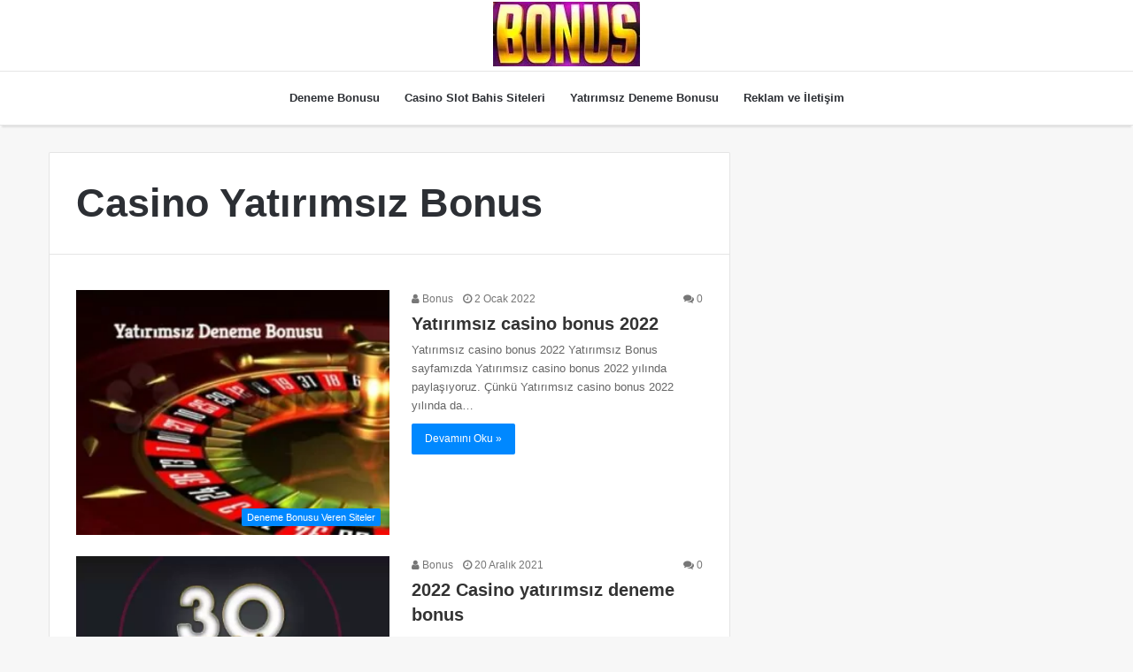

--- FILE ---
content_type: text/html; charset=UTF-8
request_url: https://denemebonusua.com/etiket/casino-yatirimsiz-bonus/
body_size: 8983
content:
<!DOCTYPE html><html lang="tr"><head><meta charset="UTF-8" /><link rel="profile" href="https://gmpg.org/xfn/11" /><link rel="pingback" href="https://denemebonusua.com/xmlrpc.php" /><meta name='robots' content='index, follow, max-image-preview:large, max-snippet:-1, max-video-preview:-1' /><meta name="generator" content="Bu sitenin AMP ve CDN (İç Link) kurulumu emrenogay.com tarafından yapılmıştır."/><title>Casino Yatırımsız Bonus arşivleri - Deneme Bonusu Veren Siteler</title><link rel="canonical" href="https://denemebonusua.com/etiket/casino-yatirimsiz-bonus/" /><link rel="next" href="https://denemebonusua.com/etiket/casino-yatirimsiz-bonus/page/2/" /><meta property="og:locale" content="tr_TR" /><meta property="og:type" content="article" /><meta property="og:title" content="Casino Yatırımsız Bonus arşivleri - Deneme Bonusu Veren Siteler" /><meta property="og:url" content="https://denemebonusua.com/etiket/casino-yatirimsiz-bonus/" /><meta property="og:site_name" content="Deneme Bonusu Veren Siteler" /><meta name="twitter:card" content="summary_large_image" /><meta name="twitter:site" content="@onezerotwoforum" /> <script type="application/ld+json" class="yoast-schema-graph">{"@context":"https://schema.org","@graph":[{"@type":"CollectionPage","@id":"https://denemebonusua.com/etiket/casino-yatirimsiz-bonus/","url":"https://denemebonusua.com/etiket/casino-yatirimsiz-bonus/","name":"Casino Yatırımsız Bonus arşivleri - Deneme Bonusu Veren Siteler","isPartOf":{"@id":"https://denemebonusua.com/#website"},"primaryImageOfPage":{"@id":"https://denemebonusua.com/etiket/casino-yatirimsiz-bonus/#primaryimage"},"image":{"@id":"https://denemebonusua.com/etiket/casino-yatirimsiz-bonus/#primaryimage"},"thumbnailUrl":"https://denemebonusua.com/wp-content/uploads/2022/01/Yatirimsiz-casino-bonus-2022.jpg","inLanguage":"tr"},{"@type":"ImageObject","inLanguage":"tr","@id":"https://denemebonusua.com/etiket/casino-yatirimsiz-bonus/#primaryimage","url":"https://denemebonusua.com/wp-content/uploads/2022/01/Yatirimsiz-casino-bonus-2022.jpg","contentUrl":"https://denemebonusua.com/wp-content/uploads/2022/01/Yatirimsiz-casino-bonus-2022.jpg","width":536,"height":419,"caption":"Yatırımsız casino bonus 2022"},{"@type":"WebSite","@id":"https://denemebonusua.com/#website","url":"https://denemebonusua.com/","name":"Deneme Bonusu Veren Siteler","description":"Deneme Bonusu 2023","potentialAction":[{"@type":"SearchAction","target":{"@type":"EntryPoint","urlTemplate":"https://denemebonusua.com/?s={search_term_string}"},"query-input":{"@type":"PropertyValueSpecification","valueRequired":true,"valueName":"search_term_string"}}],"inLanguage":"tr"}]}</script> <link rel='dns-prefetch' href='//www.googletagmanager.com' /><link rel="alternate" type="application/rss+xml" title="Deneme Bonusu Veren Siteler &raquo; akışı" href="https://denemebonusua.com/feed/" /><link rel="alternate" type="application/rss+xml" title="Deneme Bonusu Veren Siteler &raquo; yorum akışı" href="https://denemebonusua.com/comments/feed/" /><link rel="alternate" type="application/rss+xml" title="Deneme Bonusu Veren Siteler &raquo; Casino Yatırımsız Bonus etiket akışı" href="https://denemebonusua.com/etiket/casino-yatirimsiz-bonus/feed/" /><link data-optimized="2" rel="stylesheet" href="https://denemebonusua.com/wp-content/litespeed/css/b7f52a0d47a93c9fc983dd7fe10e9880.css?ver=1d342" /> <script type="litespeed/javascript" data-src="https://www.googletagmanager.com/gtag/js?id=G-2H1KTZE36V" id="google_gtagjs-js"></script> <script id="google_gtagjs-js-after" type="litespeed/javascript">window.dataLayer=window.dataLayer||[];function gtag(){dataLayer.push(arguments)}
gtag("set","linker",{"domains":["denemebonusua.com"]});gtag("js",new Date());gtag("set","developer_id.dZTNiMT",!0);gtag("config","G-2H1KTZE36V")</script> <link rel="https://api.w.org/" href="https://denemebonusua.com/wp-json/" /><link rel="alternate" title="JSON" type="application/json" href="https://denemebonusua.com/wp-json/wp/v2/tags/146" /><link rel="EditURI" type="application/rsd+xml" title="RSD" href="https://denemebonusua.com/xmlrpc.php?rsd" /><meta name="generator" content="WordPress 6.9" /><meta name="generator" content="Site Kit by Google 1.170.0" /><meta name="generator" content="Jannah 3.2.0" /><meta name="theme-color" content="#0088ff" /><meta name="viewport" content="width=device-width, initial-scale=1.0" /><link rel="amphtml" href="https://locochurro.com/etiket/casino-yatirimsiz-bonus/amp/"><link rel="icon" href="https://denemebonusua.com/wp-content/uploads/2023/08/cropped-deneme-bonusu-veren-siteler-favicon-32x32.webp" sizes="32x32" /><link rel="icon" href="https://denemebonusua.com/wp-content/uploads/2023/08/cropped-deneme-bonusu-veren-siteler-favicon-192x192.webp" sizes="192x192" /><link rel="apple-touch-icon" href="https://denemebonusua.com/wp-content/uploads/2023/08/cropped-deneme-bonusu-veren-siteler-favicon-180x180.webp" /><meta name="msapplication-TileImage" content="https://denemebonusua.com/wp-content/uploads/2023/08/cropped-deneme-bonusu-veren-siteler-favicon-270x270.webp" />
 <script type="litespeed/javascript" data-src="https://www.googletagmanager.com/gtag/js?id=G-Q6VNP07GVK"></script> <script type="litespeed/javascript">window.dataLayer=window.dataLayer||[];function gtag(){dataLayer.push(arguments)}
gtag('js',new Date());gtag('config','G-Q6VNP07GVK')</script> </head><body id="tie-body" class="archive tag tag-casino-yatirimsiz-bonus tag-146 wp-theme-jannah wrapper-has-shadow block-head-1 magazine1 is-thumb-overlay-disabled is-desktop is-header-layout-2 sidebar-right has-sidebar"><div class="background-overlay"><div id="tie-container" class="site tie-container"><div id="tie-wrapper"><header id="theme-header" class="theme-header header-layout-2 main-nav-light main-nav-below has-shadow mobile-header-default"><div class="container"><div class="tie-row logo-row"><div class="logo-wrapper"><div class="tie-col-md-4 logo-container"><div id="logo" class="image-logo" style="margin-top: 2px; margin-bottom: 5px;">
<a title="Deneme Bonusu" href="https://denemebonusua.com/">
<picture><source srcset="https://denemebonusua.com/wp-content/webp-express/webp-images/uploads/2024/03/deneme_bonusu_logo.png.webp" type="image/webp"><img data-lazyloaded="1" data-placeholder-resp="166x73" src="[data-uri]" data-src="https://denemebonusua.com/wp-content/uploads/2024/03/deneme_bonusu_logo.png" alt="Deneme Bonusu" class="logo_normal webpexpress-processed" width="166" height="73" style="max-height:73px; width: auto;"></picture>
<picture><source srcset="https://denemebonusua.com/wp-content/webp-express/webp-images/uploads/2024/03/deneme_bonusu_logo.png.webp" type="image/webp"><img data-lazyloaded="1" data-placeholder-resp="166x73" src="[data-uri]" data-src="https://denemebonusua.com/wp-content/uploads/2024/03/deneme_bonusu_logo.png" alt="Deneme Bonusu" class="logo_2x webpexpress-processed" width="166" height="73" style="max-height:73px; width: auto;"></picture>
</a></div></div></div></div></div><div class="main-nav-wrapper"><nav id="main-nav"  class="main-nav header-nav"  aria-label="Birincil Menü"><div class="container"><div class="main-menu-wrapper"><div id="menu-components-wrap"><div class="main-menu main-menu-wrap tie-alignleft"><div id="main-nav-menu" class="main-menu header-menu"><ul id="menu-main-menu" class="menu" role="menubar"><li id="menu-item-643" class="menu-item menu-item-type-post_type menu-item-object-page menu-item-home menu-item-643"><a href="https://denemebonusua.com/">Deneme Bonusu</a></li><li id="menu-item-3930" class="menu-item menu-item-type-post_type menu-item-object-page menu-item-3930"><a href="https://denemebonusua.com/casino-slot-bahis-siteleri/">Casino Slot Bahis Siteleri</a></li><li id="menu-item-3931" class="menu-item menu-item-type-post_type menu-item-object-page menu-item-3931"><a href="https://denemebonusua.com/yatirimsiz-deneme-bonusu/">Yatırımsız Deneme Bonusu</a></li><li id="menu-item-3514" class="menu-item menu-item-type-post_type menu-item-object-page menu-item-3514"><a href="https://denemebonusua.com/bize-ulasin/">Reklam ve İletişim</a></li></ul></div></div></div></div></div></nav></div></header></div><div id="content" class="site-content container"><div class="tie-row main-content-row"><div class="main-content tie-col-md-8 tie-col-xs-12" role="main"><header class="entry-header-outer container-wrapper"><h1 class="page-title">Casino Yatırımsız Bonus</h1></header><div class="mag-box wide-post-box"><div class="container-wrapper"><div class="mag-box-container clearfix"><ul id="posts-container" data-layout="default" data-settings="{'uncropped_image':'jannah-image-grid','category_meta':true,'post_meta':true,'excerpt':true,'excerpt_length':'20','read_more':true,'title_length':0,'is_full':false}" class="posts-items"><li class="post-item  post-2375 post type-post status-publish format-standard has-post-thumbnail category-deneme-bonusu-veren-siteser category-yatirim-sartsiz-bonus category-yatirim-sartsiz-deneme-bonusu category-yatirimsiz-bonus category-yatirimsiz-deneme-bonusu tag-2022-casino-yatirimsiz-bonus tag-2022-cevrimsiz-yatirimsiz-bonus tag-2022-yatirimsiz-bonus tag-2022-yatirimsiz-casino-bonus tag-casino-yatirimsiz-bonus tag-casino-yatirimsiz-bonus-2022 tag-cevrimsiz-yatirimsiz-bonus tag-cevrimsiz-yatirimsiz-bonus-2022 tag-yatirimsiz-bonus tag-yatirimsiz-bonus-2022 tag-yatirimsiz-casino-bonus tag-yatirimsiz-casino-bonus-2022">
<a href="https://denemebonusua.com/yatirimsiz-casino-bonus-2022/" title="Yatırımsız casino bonus 2022" class="post-thumb"><h5 class="post-cat-wrap"><span class="post-cat tie-cat-1">Deneme Bonusu Veren Siteler</span></h5><div class="post-thumb-overlay-wrap"><div class="post-thumb-overlay">
<span class="icon"></span></div></div>
<picture><source srcset="https://denemebonusua.com/wp-content/webp-express/webp-images/uploads/2022/01/Yatirimsiz-casino-bonus-2022.jpg.webp 536w, https://denemebonusua.com/wp-content/webp-express/webp-images/uploads/2022/01/Yatirimsiz-casino-bonus-2022-300x235.jpg.webp 300w" sizes="(max-width: 281px) 100vw, 281px" type="image/webp"><img data-lazyloaded="1" data-placeholder-resp="281x220" src="data:image/svg+xml,%3Csvg%20xmlns%3D%22http%3A%2F%2Fwww.w3.org%2F2000%2Fsvg%22%20width%3D%22281%22%20height%3D%22220%22%20viewBox%3D%220%200%20281%20220%22%3E%3Cfilter%20id%3D%22b%22%3E%3CfeGaussianBlur%20stdDeviation%3D%2212%22%20%2F%3E%3C%2Ffilter%3E%3Cpath%20fill%3D%22%23582b1b%22%20d%3D%22M0%200h281v219H0z%22%2F%3E%3Cg%20filter%3D%22url(%23b)%22%20transform%3D%22translate(.5%20.5)%20scale(1.09766)%22%20fill-opacity%3D%22.5%22%3E%3Cellipse%20fill%3D%22%2300061c%22%20rx%3D%221%22%20ry%3D%221%22%20transform%3D%22matrix(5.08207%2030.6983%20-251.57592%2041.64812%2086.7%2015.5)%22%2F%3E%3Cellipse%20fill%3D%22%239b7924%22%20rx%3D%221%22%20ry%3D%221%22%20transform%3D%22matrix(52.49203%2026.95308%20-62.4431%20121.61002%20243.2%20134.3)%22%2F%3E%3Cellipse%20fill%3D%22%23753d06%22%20cx%3D%22154%22%20cy%3D%22122%22%20rx%3D%2272%22%20ry%3D%2295%22%2F%3E%3Cellipse%20fill%3D%22%234b002d%22%20cy%3D%22140%22%20rx%3D%2285%22%20ry%3D%2285%22%2F%3E%3C%2Fg%3E%3C%2Fsvg%3E" width="281" height="220" data-src="https://denemebonusua.com/wp-content/uploads/2022/01/Yatirimsiz-casino-bonus-2022.jpg" class="attachment-jannah-image-large size-jannah-image-large wp-post-image webpexpress-processed" alt="Yatırımsız casino bonus 2022" decoding="async" fetchpriority="high" data-srcset="https://denemebonusua.com/wp-content/uploads/2022/01/Yatirimsiz-casino-bonus-2022.jpg 536w, https://denemebonusua.com/wp-content/uploads/2022/01/Yatirimsiz-casino-bonus-2022-300x235.jpg 300w" data-sizes="(max-width: 281px) 100vw, 281px"></picture></a><div class="post-details"><div class="post-meta">
<span class="meta-author meta-item"><a href="https://denemebonusua.com/author/admin/" class="author-name" title="Bonus"><span class="fa fa-user" aria-hidden="true"></span> Bonus</a>
</span>
<span class="date meta-item"><span class="fa fa-clock-o" aria-hidden="true"></span> <span>2 Ocak 2022</span></span><div class="tie-alignright"><span class="meta-comment meta-item"><a href="https://denemebonusua.com/yatirimsiz-casino-bonus-2022/#respond"><span class="fa fa-comments" aria-hidden="true"></span> 0</a></span></div><div class="clearfix"></div></div><h3 class="post-title"><a href="https://denemebonusua.com/yatirimsiz-casino-bonus-2022/" title="Yatırımsız casino bonus 2022">Yatırımsız casino bonus 2022</a></h3><p class="post-excerpt">Yatırımsız casino bonus 2022 Yatırımsız Bonus sayfamızda Yatırımsız casino bonus 2022 yılında paylaşıyoruz. Çünkü Yatırımsız casino bonus 2022 yılında da&hellip;</p>
<a class="more-link button" href="https://denemebonusua.com/yatirimsiz-casino-bonus-2022/">Devamını Oku &raquo;</a></div></li><li class="post-item  post-2243 post type-post status-publish format-standard has-post-thumbnail category-yatirimsiz-bonus tag-2021-casino-bonusu-veren-siteler tag-2021-casino-deneme-bonusu tag-2021-casino-yatirimsiz-bonus tag-2021-casino-yatirimsiz-deneme-bonusu tag-2022-casino-bonusu-veren-siteler tag-2022-casino-deneme-bonusu tag-2022-casino-yatirimsiz-bonus tag-2022-casino-yatirimsiz-deneme-bonusu tag-casino-bonusu-veren-siteler tag-casino-bonusu-veren-siteler-2021 tag-casino-bonusu-veren-siteler-2022 tag-casino-deneme-bonusu tag-casino-deneme-bonusu-2021 tag-casino-deneme-bonusu-2022 tag-casino-yatirimsiz-bonus tag-casino-yatirimsiz-bonus-2021 tag-casino-yatirimsiz-bonus-2022 tag-casino-yatirimsiz-deneme-bonusu tag-casino-yatirimsiz-deneme-bonusu-2021 tag-casino-yatirimsiz-deneme-bonusu-2022">
<a href="https://denemebonusua.com/2022-casino-yatirimsiz-deneme-bonus/" title="2022 Casino yatırımsız deneme bonus" class="post-thumb"><h5 class="post-cat-wrap"><span class="post-cat tie-cat-13">Yatırımsız Bonus</span></h5><div class="post-thumb-overlay-wrap"><div class="post-thumb-overlay">
<span class="icon"></span></div></div>
<picture><source srcset="https://denemebonusua.com/wp-content/webp-express/webp-images/uploads/2021/12/2022-Casino-yatirimsiz-deneme-bonus.jpg.webp 605w, https://denemebonusua.com/wp-content/webp-express/webp-images/uploads/2021/12/2022-Casino-yatirimsiz-deneme-bonus-300x162.jpg.webp 300w" sizes="(max-width: 390px) 100vw, 390px" type="image/webp"><img data-lazyloaded="1" data-placeholder-resp="390x210" src="data:image/svg+xml,%3Csvg%20xmlns%3D%22http%3A%2F%2Fwww.w3.org%2F2000%2Fsvg%22%20width%3D%22390%22%20height%3D%22210%22%20viewBox%3D%220%200%20390%20210%22%3E%3Cfilter%20id%3D%22c%22%3E%3CfeGaussianBlur%20stdDeviation%3D%2255%22%20%2F%3E%3C%2Ffilter%3E%3Cpath%20fill%3D%22%23333%22%20d%3D%22M0%200h390v208H0z%22%2F%3E%3Cg%20filter%3D%27url(%23c)%27%20fill-opacity%3D%27.5%27%3E%3Cellipse%20fill%3D%22%238c8c8c%22%20fill-opacity%3D%22.5%22%20rx%3D%221%22%20ry%3D%221%22%20transform%3D%22matrix(8.01527%20-72.63976%2062.63497%206.91131%20189%2095.5)%22%2F%3E%3Cellipse%20fill%3D%22%230d0d0d%22%20fill-opacity%3D%22.5%22%20rx%3D%221%22%20ry%3D%221%22%20transform%3D%22rotate(96.5%2098%20226.3)%20scale(271.44752%2063.7051)%22%2F%3E%3Cellipse%20fill%3D%22%230e0e0e%22%20fill-opacity%3D%22.5%22%20rx%3D%221%22%20ry%3D%221%22%20transform%3D%22rotate(-97.2%2043.6%2013)%20scale(354.44004%2059.1851)%22%2F%3E%3Cpath%20fill%3D%22%239b9b9b%22%20fill-opacity%3D%22.5%22%20d%3D%22M168.1%2066l47.2-2.5%202%2039.6-47.1%202.5z%22%2F%3E%3C%2Fg%3E%3C%2Fsvg%3E" width="390" height="210" data-src="https://denemebonusua.com/wp-content/uploads/2021/12/2022-Casino-yatirimsiz-deneme-bonus.jpg" class="attachment-jannah-image-large size-jannah-image-large wp-post-image webpexpress-processed" alt="2022 Casino yatırımsız deneme bonus" decoding="async" data-srcset="https://denemebonusua.com/wp-content/uploads/2021/12/2022-Casino-yatirimsiz-deneme-bonus.jpg 605w, https://denemebonusua.com/wp-content/uploads/2021/12/2022-Casino-yatirimsiz-deneme-bonus-300x162.jpg 300w" data-sizes="(max-width: 390px) 100vw, 390px"></picture></a><div class="post-details"><div class="post-meta">
<span class="meta-author meta-item"><a href="https://denemebonusua.com/author/admin/" class="author-name" title="Bonus"><span class="fa fa-user" aria-hidden="true"></span> Bonus</a>
</span>
<span class="date meta-item"><span class="fa fa-clock-o" aria-hidden="true"></span> <span>20 Aralık 2021</span></span><div class="tie-alignright"><span class="meta-comment meta-item"><a href="https://denemebonusua.com/2022-casino-yatirimsiz-deneme-bonus/#respond"><span class="fa fa-comments" aria-hidden="true"></span> 0</a></span></div><div class="clearfix"></div></div><h3 class="post-title"><a href="https://denemebonusua.com/2022-casino-yatirimsiz-deneme-bonus/" title="2022 Casino yatırımsız deneme bonus">2022 Casino yatırımsız deneme bonus</a></h3><p class="post-excerpt">2022 Casino yatırımsız deneme bonus Sayfamızda 2022 Casino yatırımsız deneme bonus paylaşımına devam ediyoruz. Çünkü 2022 Casino yatırımsız deneme bonus&hellip;</p>
<a class="more-link button" href="https://denemebonusua.com/2022-casino-yatirimsiz-deneme-bonus/">Devamını Oku &raquo;</a></div></li><li class="post-item  post-2117 post type-post status-publish format-standard has-post-thumbnail category-yatirimsiz-deneme-bonusu tag-2021-casino-bonusu-veren-siteler tag-2021-casino-deneme-bonusu tag-2021-casino-yatirimsiz-bonus tag-2021-casino-yatirimsiz-deneme-bonusu tag-2022-casino-bonusu-veren-siteler tag-2022-casino-deneme-bonusu tag-2022-casino-yatirimsiz-bonus tag-2022-casino-yatirimsiz-deneme-bonusu tag-casino-bonusu-veren-siteler tag-casino-bonusu-veren-siteler-2021 tag-casino-bonusu-veren-siteler-2022 tag-casino-deneme-bonusu tag-casino-deneme-bonusu-2021 tag-casino-deneme-bonusu-2022 tag-casino-yatirimsiz-bonus tag-casino-yatirimsiz-bonus-2021 tag-casino-yatirimsiz-bonus-2022 tag-casino-yatirimsiz-deneme-bonusu tag-casino-yatirimsiz-deneme-bonusu-2021 tag-casino-yatirimsiz-deneme-bonusu-2022 tie-standard">
<a href="https://denemebonusua.com/casino-bonusu-veren-siteler/" title="Casino bonusu veren siteler" class="post-thumb"><h5 class="post-cat-wrap"><span class="post-cat tie-cat-2">Yatırımsız Deneme Bonusu</span></h5><div class="post-thumb-overlay-wrap"><div class="post-thumb-overlay">
<span class="icon"></span></div></div>
<picture><source srcset="https://denemebonusua.com/wp-content/webp-express/webp-images/uploads/2021/12/Casino-bonusu-veren-siteler.jpg.webp 450w, https://denemebonusua.com/wp-content/webp-express/webp-images/uploads/2021/12/Casino-bonusu-veren-siteler-300x256.jpg.webp 300w" sizes="(max-width: 258px) 100vw, 258px" type="image/webp"><img data-lazyloaded="1" data-placeholder-resp="258x220" src="data:image/svg+xml,%3Csvg%20xmlns%3D%22http%3A%2F%2Fwww.w3.org%2F2000%2Fsvg%22%20width%3D%22258%22%20height%3D%22220%22%20viewBox%3D%220%200%20258%20220%22%3E%3Cfilter%20id%3D%22b%22%3E%3CfeGaussianBlur%20stdDeviation%3D%2212%22%20%2F%3E%3C%2Ffilter%3E%3Cpath%20fill%3D%22%2335362c%22%20d%3D%22M0%200h258v219H0z%22%2F%3E%3Cg%20filter%3D%22url(%23b)%22%20transform%3D%22translate(.5%20.5)%20scale(1.00781)%22%20fill-opacity%3D%22.5%22%3E%3Cellipse%20fill%3D%22%2384933c%22%20cx%3D%2262%22%20cy%3D%2241%22%20rx%3D%2265%22%20ry%3D%2243%22%2F%3E%3Cellipse%20fill%3D%22%23d75f74%22%20rx%3D%221%22%20ry%3D%221%22%20transform%3D%22matrix(8.13057%2029.67813%20-21.1624%205.79762%20251.7%20210.9)%22%2F%3E%3Cellipse%20fill%3D%22%230d0c16%22%20rx%3D%221%22%20ry%3D%221%22%20transform%3D%22matrix(59.11056%20-14.8943%2030.95562%20122.85257%20209.3%2040.9)%22%2F%3E%3Cellipse%20fill%3D%22%230d0c16%22%20rx%3D%221%22%20ry%3D%221%22%20transform%3D%22matrix(117.13437%20-23.19323%207.60065%2038.38609%20107.7%20193.9)%22%2F%3E%3C%2Fg%3E%3C%2Fsvg%3E" width="258" height="220" data-src="https://denemebonusua.com/wp-content/uploads/2021/12/Casino-bonusu-veren-siteler.jpg" class="attachment-jannah-image-large size-jannah-image-large wp-post-image webpexpress-processed" alt="Casino bonusu veren siteler" decoding="async" data-srcset="https://denemebonusua.com/wp-content/uploads/2021/12/Casino-bonusu-veren-siteler.jpg 450w, https://denemebonusua.com/wp-content/uploads/2021/12/Casino-bonusu-veren-siteler-300x256.jpg 300w" data-sizes="(max-width: 258px) 100vw, 258px"></picture></a><div class="post-details"><div class="post-meta">
<span class="meta-author meta-item"><a href="https://denemebonusua.com/author/admin/" class="author-name" title="Bonus"><span class="fa fa-user" aria-hidden="true"></span> Bonus</a>
</span>
<span class="date meta-item"><span class="fa fa-clock-o" aria-hidden="true"></span> <span>6 Aralık 2021</span></span><div class="tie-alignright"><span class="meta-comment meta-item"><a href="https://denemebonusua.com/casino-bonusu-veren-siteler/#respond"><span class="fa fa-comments" aria-hidden="true"></span> 0</a></span></div><div class="clearfix"></div></div><h3 class="post-title"><a href="https://denemebonusua.com/casino-bonusu-veren-siteler/" title="Casino bonusu veren siteler">Casino bonusu veren siteler</a></h3><p class="post-excerpt">Casino bonusu veren siteler Sayfamızda Casino bonusu veren siteler paylaşıyoruz. Çünkü sayfamızda her zaman Casino bonusu veren siteler görüyoruz. Bu&hellip;</p>
<a class="more-link button" href="https://denemebonusua.com/casino-bonusu-veren-siteler/">Devamını Oku &raquo;</a></div></li></ul><div class="clearfix"></div></div></div></div><div class="pages-nav"><div class="pages-numbers pages-standard">
<span class="first-page first-last-pages">
</span><span class="last-page first-last-pages">
<a href="https://denemebonusua.com/etiket/casino-yatirimsiz-bonus/page/2/" ><span class="fa" aria-hidden="true"></span>Sonraki sayfa</a>						</span></div></div></div></div></div><footer id="footer" class="site-footer dark-skin dark-widgetized-area"></footer></div></div></div> <script type="speculationrules">{"prefetch":[{"source":"document","where":{"and":[{"href_matches":"/*"},{"not":{"href_matches":["/wp-*.php","/wp-admin/*","/wp-content/uploads/*","/wp-content/*","/wp-content/plugins/*","/wp-content/themes/jannah/*","/*\\?(.+)"]}},{"not":{"selector_matches":"a[rel~=\"nofollow\"]"}},{"not":{"selector_matches":".no-prefetch, .no-prefetch a"}}]},"eagerness":"conservative"}]}</script> <div id="fb-root"></div> <script data-no-optimize="1">window.lazyLoadOptions=Object.assign({},{threshold:300},window.lazyLoadOptions||{});!function(t,e){"object"==typeof exports&&"undefined"!=typeof module?module.exports=e():"function"==typeof define&&define.amd?define(e):(t="undefined"!=typeof globalThis?globalThis:t||self).LazyLoad=e()}(this,function(){"use strict";function e(){return(e=Object.assign||function(t){for(var e=1;e<arguments.length;e++){var n,a=arguments[e];for(n in a)Object.prototype.hasOwnProperty.call(a,n)&&(t[n]=a[n])}return t}).apply(this,arguments)}function o(t){return e({},at,t)}function l(t,e){return t.getAttribute(gt+e)}function c(t){return l(t,vt)}function s(t,e){return function(t,e,n){e=gt+e;null!==n?t.setAttribute(e,n):t.removeAttribute(e)}(t,vt,e)}function i(t){return s(t,null),0}function r(t){return null===c(t)}function u(t){return c(t)===_t}function d(t,e,n,a){t&&(void 0===a?void 0===n?t(e):t(e,n):t(e,n,a))}function f(t,e){et?t.classList.add(e):t.className+=(t.className?" ":"")+e}function _(t,e){et?t.classList.remove(e):t.className=t.className.replace(new RegExp("(^|\\s+)"+e+"(\\s+|$)")," ").replace(/^\s+/,"").replace(/\s+$/,"")}function g(t){return t.llTempImage}function v(t,e){!e||(e=e._observer)&&e.unobserve(t)}function b(t,e){t&&(t.loadingCount+=e)}function p(t,e){t&&(t.toLoadCount=e)}function n(t){for(var e,n=[],a=0;e=t.children[a];a+=1)"SOURCE"===e.tagName&&n.push(e);return n}function h(t,e){(t=t.parentNode)&&"PICTURE"===t.tagName&&n(t).forEach(e)}function a(t,e){n(t).forEach(e)}function m(t){return!!t[lt]}function E(t){return t[lt]}function I(t){return delete t[lt]}function y(e,t){var n;m(e)||(n={},t.forEach(function(t){n[t]=e.getAttribute(t)}),e[lt]=n)}function L(a,t){var o;m(a)&&(o=E(a),t.forEach(function(t){var e,n;e=a,(t=o[n=t])?e.setAttribute(n,t):e.removeAttribute(n)}))}function k(t,e,n){f(t,e.class_loading),s(t,st),n&&(b(n,1),d(e.callback_loading,t,n))}function A(t,e,n){n&&t.setAttribute(e,n)}function O(t,e){A(t,rt,l(t,e.data_sizes)),A(t,it,l(t,e.data_srcset)),A(t,ot,l(t,e.data_src))}function w(t,e,n){var a=l(t,e.data_bg_multi),o=l(t,e.data_bg_multi_hidpi);(a=nt&&o?o:a)&&(t.style.backgroundImage=a,n=n,f(t=t,(e=e).class_applied),s(t,dt),n&&(e.unobserve_completed&&v(t,e),d(e.callback_applied,t,n)))}function x(t,e){!e||0<e.loadingCount||0<e.toLoadCount||d(t.callback_finish,e)}function M(t,e,n){t.addEventListener(e,n),t.llEvLisnrs[e]=n}function N(t){return!!t.llEvLisnrs}function z(t){if(N(t)){var e,n,a=t.llEvLisnrs;for(e in a){var o=a[e];n=e,o=o,t.removeEventListener(n,o)}delete t.llEvLisnrs}}function C(t,e,n){var a;delete t.llTempImage,b(n,-1),(a=n)&&--a.toLoadCount,_(t,e.class_loading),e.unobserve_completed&&v(t,n)}function R(i,r,c){var l=g(i)||i;N(l)||function(t,e,n){N(t)||(t.llEvLisnrs={});var a="VIDEO"===t.tagName?"loadeddata":"load";M(t,a,e),M(t,"error",n)}(l,function(t){var e,n,a,o;n=r,a=c,o=u(e=i),C(e,n,a),f(e,n.class_loaded),s(e,ut),d(n.callback_loaded,e,a),o||x(n,a),z(l)},function(t){var e,n,a,o;n=r,a=c,o=u(e=i),C(e,n,a),f(e,n.class_error),s(e,ft),d(n.callback_error,e,a),o||x(n,a),z(l)})}function T(t,e,n){var a,o,i,r,c;t.llTempImage=document.createElement("IMG"),R(t,e,n),m(c=t)||(c[lt]={backgroundImage:c.style.backgroundImage}),i=n,r=l(a=t,(o=e).data_bg),c=l(a,o.data_bg_hidpi),(r=nt&&c?c:r)&&(a.style.backgroundImage='url("'.concat(r,'")'),g(a).setAttribute(ot,r),k(a,o,i)),w(t,e,n)}function G(t,e,n){var a;R(t,e,n),a=e,e=n,(t=Et[(n=t).tagName])&&(t(n,a),k(n,a,e))}function D(t,e,n){var a;a=t,(-1<It.indexOf(a.tagName)?G:T)(t,e,n)}function S(t,e,n){var a;t.setAttribute("loading","lazy"),R(t,e,n),a=e,(e=Et[(n=t).tagName])&&e(n,a),s(t,_t)}function V(t){t.removeAttribute(ot),t.removeAttribute(it),t.removeAttribute(rt)}function j(t){h(t,function(t){L(t,mt)}),L(t,mt)}function F(t){var e;(e=yt[t.tagName])?e(t):m(e=t)&&(t=E(e),e.style.backgroundImage=t.backgroundImage)}function P(t,e){var n;F(t),n=e,r(e=t)||u(e)||(_(e,n.class_entered),_(e,n.class_exited),_(e,n.class_applied),_(e,n.class_loading),_(e,n.class_loaded),_(e,n.class_error)),i(t),I(t)}function U(t,e,n,a){var o;n.cancel_on_exit&&(c(t)!==st||"IMG"===t.tagName&&(z(t),h(o=t,function(t){V(t)}),V(o),j(t),_(t,n.class_loading),b(a,-1),i(t),d(n.callback_cancel,t,e,a)))}function $(t,e,n,a){var o,i,r=(i=t,0<=bt.indexOf(c(i)));s(t,"entered"),f(t,n.class_entered),_(t,n.class_exited),o=t,i=a,n.unobserve_entered&&v(o,i),d(n.callback_enter,t,e,a),r||D(t,n,a)}function q(t){return t.use_native&&"loading"in HTMLImageElement.prototype}function H(t,o,i){t.forEach(function(t){return(a=t).isIntersecting||0<a.intersectionRatio?$(t.target,t,o,i):(e=t.target,n=t,a=o,t=i,void(r(e)||(f(e,a.class_exited),U(e,n,a,t),d(a.callback_exit,e,n,t))));var e,n,a})}function B(e,n){var t;tt&&!q(e)&&(n._observer=new IntersectionObserver(function(t){H(t,e,n)},{root:(t=e).container===document?null:t.container,rootMargin:t.thresholds||t.threshold+"px"}))}function J(t){return Array.prototype.slice.call(t)}function K(t){return t.container.querySelectorAll(t.elements_selector)}function Q(t){return c(t)===ft}function W(t,e){return e=t||K(e),J(e).filter(r)}function X(e,t){var n;(n=K(e),J(n).filter(Q)).forEach(function(t){_(t,e.class_error),i(t)}),t.update()}function t(t,e){var n,a,t=o(t);this._settings=t,this.loadingCount=0,B(t,this),n=t,a=this,Y&&window.addEventListener("online",function(){X(n,a)}),this.update(e)}var Y="undefined"!=typeof window,Z=Y&&!("onscroll"in window)||"undefined"!=typeof navigator&&/(gle|ing|ro)bot|crawl|spider/i.test(navigator.userAgent),tt=Y&&"IntersectionObserver"in window,et=Y&&"classList"in document.createElement("p"),nt=Y&&1<window.devicePixelRatio,at={elements_selector:".lazy",container:Z||Y?document:null,threshold:300,thresholds:null,data_src:"src",data_srcset:"srcset",data_sizes:"sizes",data_bg:"bg",data_bg_hidpi:"bg-hidpi",data_bg_multi:"bg-multi",data_bg_multi_hidpi:"bg-multi-hidpi",data_poster:"poster",class_applied:"applied",class_loading:"litespeed-loading",class_loaded:"litespeed-loaded",class_error:"error",class_entered:"entered",class_exited:"exited",unobserve_completed:!0,unobserve_entered:!1,cancel_on_exit:!0,callback_enter:null,callback_exit:null,callback_applied:null,callback_loading:null,callback_loaded:null,callback_error:null,callback_finish:null,callback_cancel:null,use_native:!1},ot="src",it="srcset",rt="sizes",ct="poster",lt="llOriginalAttrs",st="loading",ut="loaded",dt="applied",ft="error",_t="native",gt="data-",vt="ll-status",bt=[st,ut,dt,ft],pt=[ot],ht=[ot,ct],mt=[ot,it,rt],Et={IMG:function(t,e){h(t,function(t){y(t,mt),O(t,e)}),y(t,mt),O(t,e)},IFRAME:function(t,e){y(t,pt),A(t,ot,l(t,e.data_src))},VIDEO:function(t,e){a(t,function(t){y(t,pt),A(t,ot,l(t,e.data_src))}),y(t,ht),A(t,ct,l(t,e.data_poster)),A(t,ot,l(t,e.data_src)),t.load()}},It=["IMG","IFRAME","VIDEO"],yt={IMG:j,IFRAME:function(t){L(t,pt)},VIDEO:function(t){a(t,function(t){L(t,pt)}),L(t,ht),t.load()}},Lt=["IMG","IFRAME","VIDEO"];return t.prototype={update:function(t){var e,n,a,o=this._settings,i=W(t,o);{if(p(this,i.length),!Z&&tt)return q(o)?(e=o,n=this,i.forEach(function(t){-1!==Lt.indexOf(t.tagName)&&S(t,e,n)}),void p(n,0)):(t=this._observer,o=i,t.disconnect(),a=t,void o.forEach(function(t){a.observe(t)}));this.loadAll(i)}},destroy:function(){this._observer&&this._observer.disconnect(),K(this._settings).forEach(function(t){I(t)}),delete this._observer,delete this._settings,delete this.loadingCount,delete this.toLoadCount},loadAll:function(t){var e=this,n=this._settings;W(t,n).forEach(function(t){v(t,e),D(t,n,e)})},restoreAll:function(){var e=this._settings;K(e).forEach(function(t){P(t,e)})}},t.load=function(t,e){e=o(e);D(t,e)},t.resetStatus=function(t){i(t)},t}),function(t,e){"use strict";function n(){e.body.classList.add("litespeed_lazyloaded")}function a(){console.log("[LiteSpeed] Start Lazy Load"),o=new LazyLoad(Object.assign({},t.lazyLoadOptions||{},{elements_selector:"[data-lazyloaded]",callback_finish:n})),i=function(){o.update()},t.MutationObserver&&new MutationObserver(i).observe(e.documentElement,{childList:!0,subtree:!0,attributes:!0})}var o,i;t.addEventListener?t.addEventListener("load",a,!1):t.attachEvent("onload",a)}(window,document);</script><script data-no-optimize="1">window.litespeed_ui_events=window.litespeed_ui_events||["mouseover","click","keydown","wheel","touchmove","touchstart"];var urlCreator=window.URL||window.webkitURL;function litespeed_load_delayed_js_force(){console.log("[LiteSpeed] Start Load JS Delayed"),litespeed_ui_events.forEach(e=>{window.removeEventListener(e,litespeed_load_delayed_js_force,{passive:!0})}),document.querySelectorAll("iframe[data-litespeed-src]").forEach(e=>{e.setAttribute("src",e.getAttribute("data-litespeed-src"))}),"loading"==document.readyState?window.addEventListener("DOMContentLoaded",litespeed_load_delayed_js):litespeed_load_delayed_js()}litespeed_ui_events.forEach(e=>{window.addEventListener(e,litespeed_load_delayed_js_force,{passive:!0})});async function litespeed_load_delayed_js(){let t=[];for(var d in document.querySelectorAll('script[type="litespeed/javascript"]').forEach(e=>{t.push(e)}),t)await new Promise(e=>litespeed_load_one(t[d],e));document.dispatchEvent(new Event("DOMContentLiteSpeedLoaded")),window.dispatchEvent(new Event("DOMContentLiteSpeedLoaded"))}function litespeed_load_one(t,e){console.log("[LiteSpeed] Load ",t);var d=document.createElement("script");d.addEventListener("load",e),d.addEventListener("error",e),t.getAttributeNames().forEach(e=>{"type"!=e&&d.setAttribute("data-src"==e?"src":e,t.getAttribute(e))});let a=!(d.type="text/javascript");!d.src&&t.textContent&&(d.src=litespeed_inline2src(t.textContent),a=!0),t.after(d),t.remove(),a&&e()}function litespeed_inline2src(t){try{var d=urlCreator.createObjectURL(new Blob([t.replace(/^(?:<!--)?(.*?)(?:-->)?$/gm,"$1")],{type:"text/javascript"}))}catch(e){d="data:text/javascript;base64,"+btoa(t.replace(/^(?:<!--)?(.*?)(?:-->)?$/gm,"$1"))}return d}</script><script data-optimized="1" type="litespeed/javascript" data-src="https://denemebonusua.com/wp-content/litespeed/js/9b8a59edd7a4ac9c95b7255a36ebbef0.js?ver=1d342"></script><script defer src="https://static.cloudflareinsights.com/beacon.min.js/vcd15cbe7772f49c399c6a5babf22c1241717689176015" integrity="sha512-ZpsOmlRQV6y907TI0dKBHq9Md29nnaEIPlkf84rnaERnq6zvWvPUqr2ft8M1aS28oN72PdrCzSjY4U6VaAw1EQ==" data-cf-beacon='{"version":"2024.11.0","token":"9345ccc071644aa1b13967efa959f058","r":1,"server_timing":{"name":{"cfCacheStatus":true,"cfEdge":true,"cfExtPri":true,"cfL4":true,"cfOrigin":true,"cfSpeedBrain":true},"location_startswith":null}}' crossorigin="anonymous"></script>
</body></html>
<!-- Page optimized by LiteSpeed Cache @2026-01-16 16:52:02 -->

<!-- Page cached by LiteSpeed Cache 7.7 on 2026-01-16 13:52:02 -->
<!-- QUIC.cloud UCSS in queue -->